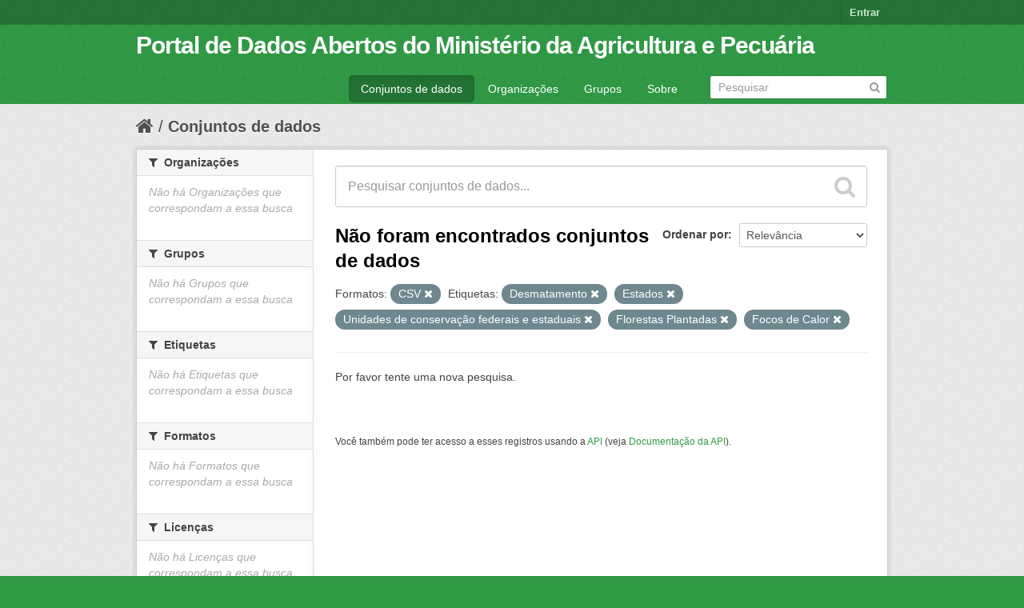

--- FILE ---
content_type: text/html; charset=utf-8
request_url: https://dados.agricultura.gov.br/dataset?tags=Desmatamento&tags=Estados&tags=Unidades+de+conserva%C3%A7%C3%A3o+federais+e+estaduais&tags=Florestas+Plantadas&tags=Focos+de+Calor&res_format=CSV&_tags_limit=0
body_size: 4293
content:
<!DOCTYPE html>
<!--[if IE 7]> <html lang="pt_BR" class="ie ie7"> <![endif]-->
<!--[if IE 8]> <html lang="pt_BR" class="ie ie8"> <![endif]-->
<!--[if IE 9]> <html lang="pt_BR" class="ie9"> <![endif]-->
<!--[if gt IE 8]><!--> <html lang="pt_BR"> <!--<![endif]-->
  <head>
    <!--[if lte ie 8]><script type="text/javascript" src="/fanstatic/vendor/:version:2022-09-05T11:48:09.18/html5.min.js"></script><![endif]-->
<link rel="stylesheet" type="text/css" href="/fanstatic/vendor/:version:2022-09-05T11:48:09.18/select2/select2.css" />
<link rel="stylesheet" type="text/css" href="/fanstatic/css/:version:2022-09-05T11:48:08.65/green.min.css" />
<link rel="stylesheet" type="text/css" href="/fanstatic/vendor/:version:2022-09-05T11:48:09.18/font-awesome/css/font-awesome.min.css" />
<!--[if ie 7]><link rel="stylesheet" type="text/css" href="/fanstatic/vendor/:version:2022-09-05T11:48:09.18/font-awesome/css/font-awesome-ie7.min.css" /><![endif]-->

    <meta charset="utf-8" />
      <meta name="generator" content="ckan 2.6.9" />
      <meta name="viewport" content="width=device-width, initial-scale=1.0">
    <title>Conjuntos de dados - Portal de Dados Abertos do Ministério da Agricultura e Pecuária</title>

    
    <link rel="shortcut icon" href="/images/icons/ckan.ico" />
    
      
    

    
      
      
    
    
  </head>

  
  <body data-site-root="https://dados.agricultura.gov.br/" data-locale-root="https://dados.agricultura.gov.br/" >

    
    <div class="hide"><a href="#content">Pular para o conteúdo</a></div>
  

  
    

  <header class="account-masthead">
    <div class="container">
      
        
          <nav class="account not-authed">
            <ul class="unstyled">
              
              <li><a href="/user/login">Entrar</a></li>
              
              
            </ul>
          </nav>
        
      
    </div>
  </header>

<header class="navbar navbar-static-top masthead">
  
    
  
  <div class="container">
    <button data-target=".nav-collapse" data-toggle="collapse" class="btn btn-navbar" type="button">
      <span class="icon-bar"></span>
      <span class="icon-bar"></span>
      <span class="icon-bar"></span>
    </button>
    
    <hgroup class="header-text-logo pull-left">

      
        
          <h1>
            <a href="/">Portal de Dados Abertos do Ministério da Agricultura e Pecuária</a>
          </h1>
          
        
      

    </hgroup>

    <div class="nav-collapse collapse">

      
        <nav class="section navigation">
          <ul class="nav nav-pills">
            
              <li class="active"><a href="/dataset">Conjuntos de dados</a></li><li><a href="/organization">Organizações</a></li><li><a href="/group">Grupos</a></li><li><a href="/about">Sobre</a></li>
            
          </ul>
        </nav>
      

      
        <form class="section site-search simple-input" action="/dataset" method="get">
          <div class="field">
            <label for="field-sitewide-search">Buscar conjunto de dados</label>
            <input id="field-sitewide-search" type="text" name="q" placeholder="Pesquisar" />
            <button class="btn-search" type="submit"><i class="icon-search"></i></button>
          </div>
        </form>
      

    </div>
  </div>
</header>

  
    <div role="main">
      <div id="content" class="container">
        
          
            <div class="flash-messages">
              
                
              
            </div>
          

          
            <div class="toolbar">
              
                
                  <ol class="breadcrumb">
                    
<li class="home"><a href="/"><i class="icon-home"></i><span> Início</span></a></li>
                    
  <li class="active"><a href="/dataset">Conjuntos de dados</a></li>

                  </ol>
                
              
            </div>
          

          <div class="row wrapper">

            
            
            

            
              <div class="primary span9">
                
                
  <section class="module">
    <div class="module-content">
      
        
      
      
        
        
        







<form id="dataset-search-form" class="search-form" method="get" data-module="select-switch">

  
    <div class="search-input control-group search-giant">
      <input type="text" class="search" name="q" value="" autocomplete="off" placeholder="Pesquisar conjuntos de dados...">
      
      <button type="submit" value="search">
        <i class="icon-search"></i>
        <span>Enviar</span>
      </button>
      
    </div>
  

  
    <span>
  
  

  
    
      
  <input type="hidden" name="tags" value="Desmatamento" />

    
  
    
      
  <input type="hidden" name="tags" value="Estados" />

    
  
    
      
  <input type="hidden" name="tags" value="Unidades de conservação federais e estaduais" />

    
  
    
      
  <input type="hidden" name="tags" value="Florestas Plantadas" />

    
  
    
      
  <input type="hidden" name="tags" value="Focos de Calor" />

    
  
    
      
  <input type="hidden" name="res_format" value="CSV" />

    
  
</span>
  

  
    
      <div class="form-select control-group control-order-by">
        <label for="field-order-by">Ordenar por</label>
        <select id="field-order-by" name="sort">
          
            
              <option value="score desc, metadata_modified desc" selected="selected">Relevância</option>
            
          
            
              <option value="title_string asc">Nome Crescente</option>
            
          
            
              <option value="title_string desc">Nome Descrescente</option>
            
          
            
              <option value="metadata_modified desc">Modificada pela última vez</option>
            
          
            
          
        </select>
        
        <button class="btn js-hide" type="submit">Ir</button>
        
      </div>
    
  

  
    
      <h2>

  
  
  
  

Não foram encontrados conjuntos de dados</h2>
    
  

  
    
      <p class="filter-list">
        
          
          <span class="facet">Formatos:</span>
          
            <span class="filtered pill">CSV
              <a href="/dataset?tags=Desmatamento&amp;tags=Estados&amp;tags=Unidades+de+conserva%C3%A7%C3%A3o+federais+e+estaduais&amp;tags=Florestas+Plantadas&amp;tags=Focos+de+Calor&amp;_tags_limit=0" class="remove" title="Remover"><i class="icon-remove"></i></a>
            </span>
          
        
          
          <span class="facet">Etiquetas:</span>
          
            <span class="filtered pill">Desmatamento
              <a href="/dataset?tags=Estados&amp;tags=Unidades+de+conserva%C3%A7%C3%A3o+federais+e+estaduais&amp;tags=Florestas+Plantadas&amp;tags=Focos+de+Calor&amp;res_format=CSV&amp;_tags_limit=0" class="remove" title="Remover"><i class="icon-remove"></i></a>
            </span>
          
            <span class="filtered pill">Estados
              <a href="/dataset?tags=Desmatamento&amp;tags=Unidades+de+conserva%C3%A7%C3%A3o+federais+e+estaduais&amp;tags=Florestas+Plantadas&amp;tags=Focos+de+Calor&amp;res_format=CSV&amp;_tags_limit=0" class="remove" title="Remover"><i class="icon-remove"></i></a>
            </span>
          
            <span class="filtered pill">Unidades de conservação federais e estaduais
              <a href="/dataset?tags=Desmatamento&amp;tags=Estados&amp;tags=Florestas+Plantadas&amp;tags=Focos+de+Calor&amp;res_format=CSV&amp;_tags_limit=0" class="remove" title="Remover"><i class="icon-remove"></i></a>
            </span>
          
            <span class="filtered pill">Florestas Plantadas
              <a href="/dataset?tags=Desmatamento&amp;tags=Estados&amp;tags=Unidades+de+conserva%C3%A7%C3%A3o+federais+e+estaduais&amp;tags=Focos+de+Calor&amp;res_format=CSV&amp;_tags_limit=0" class="remove" title="Remover"><i class="icon-remove"></i></a>
            </span>
          
            <span class="filtered pill">Focos de Calor
              <a href="/dataset?tags=Desmatamento&amp;tags=Estados&amp;tags=Unidades+de+conserva%C3%A7%C3%A3o+federais+e+estaduais&amp;tags=Florestas+Plantadas&amp;res_format=CSV&amp;_tags_limit=0" class="remove" title="Remover"><i class="icon-remove"></i></a>
            </span>
          
        
      </p>     
      <a class="show-filters btn">Filtrar Resultados</a>
    
  

</form>


   <p class="extra">Por favor tente uma nova pesquisa.</p> 



      
      
        

  

      
    </div>

    
      
    
  </section>

  
  <section class="module">
    <div class="module-content">
      
      <small>
        
        
        
           Você também pode ter acesso a esses registros usando a <a href="/api/3">API</a> (veja <a href="http://docs.ckan.org/en/2.6/api/">Documentação da API</a>). 
      </small>
      
    </div>
  </section>
  

              </div>
            

            
              <aside class="secondary span3">
                
                
<div class="filters">
  <div>
    
      

  
  
    
      
      
        <section class="module module-narrow module-shallow">
          
            <h2 class="module-heading">
              <i class="icon-medium icon-filter"></i>
              
              Organizações
            </h2>
          
          
            
            
              <p class="module-content empty">Não há Organizações que correspondam a essa busca</p>
            
            
          
        </section>
      
    
  

    
      

  
  
    
      
      
        <section class="module module-narrow module-shallow">
          
            <h2 class="module-heading">
              <i class="icon-medium icon-filter"></i>
              
              Grupos
            </h2>
          
          
            
            
              <p class="module-content empty">Não há Grupos que correspondam a essa busca</p>
            
            
          
        </section>
      
    
  

    
      

  
  
    
      
      
        <section class="module module-narrow module-shallow">
          
            <h2 class="module-heading">
              <i class="icon-medium icon-filter"></i>
              
              Etiquetas
            </h2>
          
          
            
            
              <p class="module-content empty">Não há Etiquetas que correspondam a essa busca</p>
            
            
          
        </section>
      
    
  

    
      

  
  
    
      
      
        <section class="module module-narrow module-shallow">
          
            <h2 class="module-heading">
              <i class="icon-medium icon-filter"></i>
              
              Formatos
            </h2>
          
          
            
            
              <p class="module-content empty">Não há Formatos que correspondam a essa busca</p>
            
            
          
        </section>
      
    
  

    
      

  
  
    
      
      
        <section class="module module-narrow module-shallow">
          
            <h2 class="module-heading">
              <i class="icon-medium icon-filter"></i>
              
              Licenças
            </h2>
          
          
            
            
              <p class="module-content empty">Não há Licenças que correspondam a essa busca</p>
            
            
          
        </section>
      
    
  

    
  </div>
  <a class="close no-text hide-filters"><i class="icon-remove-sign"></i><span class="text">close</span></a>
</div>

              </aside>
            
          </div>
        
      </div>
    </div>
  
    <footer class="site-footer">
  <div class="container">
    
    <div class="row">
      <div class="span8 footer-links">
        
          <ul class="unstyled">
            
              <li><a href="/about">Sobre Portal de Dados Abertos do Ministério da Agricultura e Pecuária</a></li>
            
          </ul>
          <ul class="unstyled">
            
              
              <li><a href="http://docs.ckan.org/en/2.6/api/">API do CKAN</a></li>
              <li><a href="http://www.ckan.org/">Associação CKAN</a></li>
              <li><a href="http://www.opendefinition.org/okd/"><img src="/base/images/od_80x15_blue.png"></a></li>
            
          </ul>
        
      </div>
      <div class="span4 attribution">
        
          <p><strong>Impulsionado por</strong> <a class="hide-text ckan-footer-logo" href="http://ckan.org">CKAN</a></p>
        
        
          
<form class="form-inline form-select lang-select" action="/util/redirect" data-module="select-switch" method="POST">
  <label for="field-lang-select">Idioma</label>
  <select id="field-lang-select" name="url" data-module="autocomplete" data-module-dropdown-class="lang-dropdown" data-module-container-class="lang-container">
    
      <option value="/pt_BR/dataset?tags=Desmatamento&amp;tags=Estados&amp;tags=Unidades+de+conserva%C3%A7%C3%A3o+federais+e+estaduais&amp;tags=Florestas+Plantadas&amp;tags=Focos+de+Calor&amp;res_format=CSV&amp;_tags_limit=0" selected="selected">
        português (Brasil)
      </option>
    
      <option value="/en/dataset?tags=Desmatamento&amp;tags=Estados&amp;tags=Unidades+de+conserva%C3%A7%C3%A3o+federais+e+estaduais&amp;tags=Florestas+Plantadas&amp;tags=Focos+de+Calor&amp;res_format=CSV&amp;_tags_limit=0" >
        English
      </option>
    
      <option value="/ja/dataset?tags=Desmatamento&amp;tags=Estados&amp;tags=Unidades+de+conserva%C3%A7%C3%A3o+federais+e+estaduais&amp;tags=Florestas+Plantadas&amp;tags=Focos+de+Calor&amp;res_format=CSV&amp;_tags_limit=0" >
        日本語
      </option>
    
      <option value="/it/dataset?tags=Desmatamento&amp;tags=Estados&amp;tags=Unidades+de+conserva%C3%A7%C3%A3o+federais+e+estaduais&amp;tags=Florestas+Plantadas&amp;tags=Focos+de+Calor&amp;res_format=CSV&amp;_tags_limit=0" >
        italiano
      </option>
    
      <option value="/cs_CZ/dataset?tags=Desmatamento&amp;tags=Estados&amp;tags=Unidades+de+conserva%C3%A7%C3%A3o+federais+e+estaduais&amp;tags=Florestas+Plantadas&amp;tags=Focos+de+Calor&amp;res_format=CSV&amp;_tags_limit=0" >
        čeština (Česká republika)
      </option>
    
      <option value="/ca/dataset?tags=Desmatamento&amp;tags=Estados&amp;tags=Unidades+de+conserva%C3%A7%C3%A3o+federais+e+estaduais&amp;tags=Florestas+Plantadas&amp;tags=Focos+de+Calor&amp;res_format=CSV&amp;_tags_limit=0" >
        català
      </option>
    
      <option value="/es/dataset?tags=Desmatamento&amp;tags=Estados&amp;tags=Unidades+de+conserva%C3%A7%C3%A3o+federais+e+estaduais&amp;tags=Florestas+Plantadas&amp;tags=Focos+de+Calor&amp;res_format=CSV&amp;_tags_limit=0" >
        español
      </option>
    
      <option value="/fr/dataset?tags=Desmatamento&amp;tags=Estados&amp;tags=Unidades+de+conserva%C3%A7%C3%A3o+federais+e+estaduais&amp;tags=Florestas+Plantadas&amp;tags=Focos+de+Calor&amp;res_format=CSV&amp;_tags_limit=0" >
        français
      </option>
    
      <option value="/el/dataset?tags=Desmatamento&amp;tags=Estados&amp;tags=Unidades+de+conserva%C3%A7%C3%A3o+federais+e+estaduais&amp;tags=Florestas+Plantadas&amp;tags=Focos+de+Calor&amp;res_format=CSV&amp;_tags_limit=0" >
        Ελληνικά
      </option>
    
      <option value="/sv/dataset?tags=Desmatamento&amp;tags=Estados&amp;tags=Unidades+de+conserva%C3%A7%C3%A3o+federais+e+estaduais&amp;tags=Florestas+Plantadas&amp;tags=Focos+de+Calor&amp;res_format=CSV&amp;_tags_limit=0" >
        svenska
      </option>
    
      <option value="/sr/dataset?tags=Desmatamento&amp;tags=Estados&amp;tags=Unidades+de+conserva%C3%A7%C3%A3o+federais+e+estaduais&amp;tags=Florestas+Plantadas&amp;tags=Focos+de+Calor&amp;res_format=CSV&amp;_tags_limit=0" >
        српски
      </option>
    
      <option value="/no/dataset?tags=Desmatamento&amp;tags=Estados&amp;tags=Unidades+de+conserva%C3%A7%C3%A3o+federais+e+estaduais&amp;tags=Florestas+Plantadas&amp;tags=Focos+de+Calor&amp;res_format=CSV&amp;_tags_limit=0" >
        norsk bokmål (Norge)
      </option>
    
      <option value="/sk/dataset?tags=Desmatamento&amp;tags=Estados&amp;tags=Unidades+de+conserva%C3%A7%C3%A3o+federais+e+estaduais&amp;tags=Florestas+Plantadas&amp;tags=Focos+de+Calor&amp;res_format=CSV&amp;_tags_limit=0" >
        slovenčina
      </option>
    
      <option value="/fi/dataset?tags=Desmatamento&amp;tags=Estados&amp;tags=Unidades+de+conserva%C3%A7%C3%A3o+federais+e+estaduais&amp;tags=Florestas+Plantadas&amp;tags=Focos+de+Calor&amp;res_format=CSV&amp;_tags_limit=0" >
        suomi
      </option>
    
      <option value="/ru/dataset?tags=Desmatamento&amp;tags=Estados&amp;tags=Unidades+de+conserva%C3%A7%C3%A3o+federais+e+estaduais&amp;tags=Florestas+Plantadas&amp;tags=Focos+de+Calor&amp;res_format=CSV&amp;_tags_limit=0" >
        русский
      </option>
    
      <option value="/de/dataset?tags=Desmatamento&amp;tags=Estados&amp;tags=Unidades+de+conserva%C3%A7%C3%A3o+federais+e+estaduais&amp;tags=Florestas+Plantadas&amp;tags=Focos+de+Calor&amp;res_format=CSV&amp;_tags_limit=0" >
        Deutsch
      </option>
    
      <option value="/pl/dataset?tags=Desmatamento&amp;tags=Estados&amp;tags=Unidades+de+conserva%C3%A7%C3%A3o+federais+e+estaduais&amp;tags=Florestas+Plantadas&amp;tags=Focos+de+Calor&amp;res_format=CSV&amp;_tags_limit=0" >
        polski
      </option>
    
      <option value="/nl/dataset?tags=Desmatamento&amp;tags=Estados&amp;tags=Unidades+de+conserva%C3%A7%C3%A3o+federais+e+estaduais&amp;tags=Florestas+Plantadas&amp;tags=Focos+de+Calor&amp;res_format=CSV&amp;_tags_limit=0" >
        Nederlands
      </option>
    
      <option value="/bg/dataset?tags=Desmatamento&amp;tags=Estados&amp;tags=Unidades+de+conserva%C3%A7%C3%A3o+federais+e+estaduais&amp;tags=Florestas+Plantadas&amp;tags=Focos+de+Calor&amp;res_format=CSV&amp;_tags_limit=0" >
        български
      </option>
    
      <option value="/ko_KR/dataset?tags=Desmatamento&amp;tags=Estados&amp;tags=Unidades+de+conserva%C3%A7%C3%A3o+federais+e+estaduais&amp;tags=Florestas+Plantadas&amp;tags=Focos+de+Calor&amp;res_format=CSV&amp;_tags_limit=0" >
        한국어 (대한민국)
      </option>
    
      <option value="/hu/dataset?tags=Desmatamento&amp;tags=Estados&amp;tags=Unidades+de+conserva%C3%A7%C3%A3o+federais+e+estaduais&amp;tags=Florestas+Plantadas&amp;tags=Focos+de+Calor&amp;res_format=CSV&amp;_tags_limit=0" >
        magyar
      </option>
    
      <option value="/sl/dataset?tags=Desmatamento&amp;tags=Estados&amp;tags=Unidades+de+conserva%C3%A7%C3%A3o+federais+e+estaduais&amp;tags=Florestas+Plantadas&amp;tags=Focos+de+Calor&amp;res_format=CSV&amp;_tags_limit=0" >
        slovenščina
      </option>
    
      <option value="/lv/dataset?tags=Desmatamento&amp;tags=Estados&amp;tags=Unidades+de+conserva%C3%A7%C3%A3o+federais+e+estaduais&amp;tags=Florestas+Plantadas&amp;tags=Focos+de+Calor&amp;res_format=CSV&amp;_tags_limit=0" >
        latviešu
      </option>
    
      <option value="/ar/dataset?tags=Desmatamento&amp;tags=Estados&amp;tags=Unidades+de+conserva%C3%A7%C3%A3o+federais+e+estaduais&amp;tags=Florestas+Plantadas&amp;tags=Focos+de+Calor&amp;res_format=CSV&amp;_tags_limit=0" >
        العربية
      </option>
    
      <option value="/da_DK/dataset?tags=Desmatamento&amp;tags=Estados&amp;tags=Unidades+de+conserva%C3%A7%C3%A3o+federais+e+estaduais&amp;tags=Florestas+Plantadas&amp;tags=Focos+de+Calor&amp;res_format=CSV&amp;_tags_limit=0" >
        dansk (Danmark)
      </option>
    
      <option value="/en_AU/dataset?tags=Desmatamento&amp;tags=Estados&amp;tags=Unidades+de+conserva%C3%A7%C3%A3o+federais+e+estaduais&amp;tags=Florestas+Plantadas&amp;tags=Focos+de+Calor&amp;res_format=CSV&amp;_tags_limit=0" >
        English (Australia)
      </option>
    
      <option value="/fa_IR/dataset?tags=Desmatamento&amp;tags=Estados&amp;tags=Unidades+de+conserva%C3%A7%C3%A3o+federais+e+estaduais&amp;tags=Florestas+Plantadas&amp;tags=Focos+de+Calor&amp;res_format=CSV&amp;_tags_limit=0" >
        فارسی (ایران)
      </option>
    
      <option value="/he/dataset?tags=Desmatamento&amp;tags=Estados&amp;tags=Unidades+de+conserva%C3%A7%C3%A3o+federais+e+estaduais&amp;tags=Florestas+Plantadas&amp;tags=Focos+de+Calor&amp;res_format=CSV&amp;_tags_limit=0" >
        עברית
      </option>
    
      <option value="/hr/dataset?tags=Desmatamento&amp;tags=Estados&amp;tags=Unidades+de+conserva%C3%A7%C3%A3o+federais+e+estaduais&amp;tags=Florestas+Plantadas&amp;tags=Focos+de+Calor&amp;res_format=CSV&amp;_tags_limit=0" >
        hrvatski
      </option>
    
      <option value="/id/dataset?tags=Desmatamento&amp;tags=Estados&amp;tags=Unidades+de+conserva%C3%A7%C3%A3o+federais+e+estaduais&amp;tags=Florestas+Plantadas&amp;tags=Focos+de+Calor&amp;res_format=CSV&amp;_tags_limit=0" >
        Indonesia
      </option>
    
      <option value="/is/dataset?tags=Desmatamento&amp;tags=Estados&amp;tags=Unidades+de+conserva%C3%A7%C3%A3o+federais+e+estaduais&amp;tags=Florestas+Plantadas&amp;tags=Focos+de+Calor&amp;res_format=CSV&amp;_tags_limit=0" >
        íslenska
      </option>
    
      <option value="/km/dataset?tags=Desmatamento&amp;tags=Estados&amp;tags=Unidades+de+conserva%C3%A7%C3%A3o+federais+e+estaduais&amp;tags=Florestas+Plantadas&amp;tags=Focos+de+Calor&amp;res_format=CSV&amp;_tags_limit=0" >
        ខ្មែរ
      </option>
    
      <option value="/lt/dataset?tags=Desmatamento&amp;tags=Estados&amp;tags=Unidades+de+conserva%C3%A7%C3%A3o+federais+e+estaduais&amp;tags=Florestas+Plantadas&amp;tags=Focos+de+Calor&amp;res_format=CSV&amp;_tags_limit=0" >
        lietuvių
      </option>
    
      <option value="/mn_MN/dataset?tags=Desmatamento&amp;tags=Estados&amp;tags=Unidades+de+conserva%C3%A7%C3%A3o+federais+e+estaduais&amp;tags=Florestas+Plantadas&amp;tags=Focos+de+Calor&amp;res_format=CSV&amp;_tags_limit=0" >
        монгол (Монгол)
      </option>
    
      <option value="/ne/dataset?tags=Desmatamento&amp;tags=Estados&amp;tags=Unidades+de+conserva%C3%A7%C3%A3o+federais+e+estaduais&amp;tags=Florestas+Plantadas&amp;tags=Focos+de+Calor&amp;res_format=CSV&amp;_tags_limit=0" >
        नेपाली
      </option>
    
      <option value="/pt_PT/dataset?tags=Desmatamento&amp;tags=Estados&amp;tags=Unidades+de+conserva%C3%A7%C3%A3o+federais+e+estaduais&amp;tags=Florestas+Plantadas&amp;tags=Focos+de+Calor&amp;res_format=CSV&amp;_tags_limit=0" >
        português (Portugal)
      </option>
    
      <option value="/ro/dataset?tags=Desmatamento&amp;tags=Estados&amp;tags=Unidades+de+conserva%C3%A7%C3%A3o+federais+e+estaduais&amp;tags=Florestas+Plantadas&amp;tags=Focos+de+Calor&amp;res_format=CSV&amp;_tags_limit=0" >
        română
      </option>
    
      <option value="/sq/dataset?tags=Desmatamento&amp;tags=Estados&amp;tags=Unidades+de+conserva%C3%A7%C3%A3o+federais+e+estaduais&amp;tags=Florestas+Plantadas&amp;tags=Focos+de+Calor&amp;res_format=CSV&amp;_tags_limit=0" >
        shqip
      </option>
    
      <option value="/sr_Latn/dataset?tags=Desmatamento&amp;tags=Estados&amp;tags=Unidades+de+conserva%C3%A7%C3%A3o+federais+e+estaduais&amp;tags=Florestas+Plantadas&amp;tags=Focos+de+Calor&amp;res_format=CSV&amp;_tags_limit=0" >
        srpski (latinica)
      </option>
    
      <option value="/th/dataset?tags=Desmatamento&amp;tags=Estados&amp;tags=Unidades+de+conserva%C3%A7%C3%A3o+federais+e+estaduais&amp;tags=Florestas+Plantadas&amp;tags=Focos+de+Calor&amp;res_format=CSV&amp;_tags_limit=0" >
        ไทย
      </option>
    
      <option value="/tr/dataset?tags=Desmatamento&amp;tags=Estados&amp;tags=Unidades+de+conserva%C3%A7%C3%A3o+federais+e+estaduais&amp;tags=Florestas+Plantadas&amp;tags=Focos+de+Calor&amp;res_format=CSV&amp;_tags_limit=0" >
        Türkçe
      </option>
    
      <option value="/uk_UA/dataset?tags=Desmatamento&amp;tags=Estados&amp;tags=Unidades+de+conserva%C3%A7%C3%A3o+federais+e+estaduais&amp;tags=Florestas+Plantadas&amp;tags=Focos+de+Calor&amp;res_format=CSV&amp;_tags_limit=0" >
        українська (Україна)
      </option>
    
      <option value="/vi/dataset?tags=Desmatamento&amp;tags=Estados&amp;tags=Unidades+de+conserva%C3%A7%C3%A3o+federais+e+estaduais&amp;tags=Florestas+Plantadas&amp;tags=Focos+de+Calor&amp;res_format=CSV&amp;_tags_limit=0" >
        Tiếng Việt
      </option>
    
      <option value="/zh_CN/dataset?tags=Desmatamento&amp;tags=Estados&amp;tags=Unidades+de+conserva%C3%A7%C3%A3o+federais+e+estaduais&amp;tags=Florestas+Plantadas&amp;tags=Focos+de+Calor&amp;res_format=CSV&amp;_tags_limit=0" >
        中文 (简体, 中国)
      </option>
    
      <option value="/zh_TW/dataset?tags=Desmatamento&amp;tags=Estados&amp;tags=Unidades+de+conserva%C3%A7%C3%A3o+federais+e+estaduais&amp;tags=Florestas+Plantadas&amp;tags=Focos+de+Calor&amp;res_format=CSV&amp;_tags_limit=0" >
        中文 (繁體, 台灣)
      </option>
    
      <option value="/es_AR/dataset?tags=Desmatamento&amp;tags=Estados&amp;tags=Unidades+de+conserva%C3%A7%C3%A3o+federais+e+estaduais&amp;tags=Florestas+Plantadas&amp;tags=Focos+de+Calor&amp;res_format=CSV&amp;_tags_limit=0" >
        español (Argentina)
      </option>
    
      <option value="/tl/dataset?tags=Desmatamento&amp;tags=Estados&amp;tags=Unidades+de+conserva%C3%A7%C3%A3o+federais+e+estaduais&amp;tags=Florestas+Plantadas&amp;tags=Focos+de+Calor&amp;res_format=CSV&amp;_tags_limit=0" >
        Filipino (Pilipinas)
      </option>
    
  </select>
  <button class="btn js-hide" type="submit">Ir</button>
</form>
        
      </div>
    </div>
    
  </div>

  
    
  
</footer>
  
    
    
    
  
    

      
  <script>document.getElementsByTagName('html')[0].className += ' js';</script>
<script type="text/javascript" src="/fanstatic/vendor/:version:2022-09-05T11:48:09.18/jquery.min.js"></script>
<script type="text/javascript" src="/fanstatic/vendor/:version:2022-09-05T11:48:09.18/:bundle:bootstrap/js/bootstrap.min.js;jed.min.js;moment-with-locales.js;select2/select2.min.js"></script>
<script type="text/javascript" src="/fanstatic/base/:version:2022-09-05T11:48:08.89/:bundle:plugins/jquery.inherit.min.js;plugins/jquery.proxy-all.min.js;plugins/jquery.url-helpers.min.js;plugins/jquery.date-helpers.min.js;plugins/jquery.slug.min.js;plugins/jquery.slug-preview.min.js;plugins/jquery.truncator.min.js;plugins/jquery.masonry.min.js;plugins/jquery.form-warning.min.js;sandbox.min.js;module.min.js;pubsub.min.js;client.min.js;notify.min.js;i18n.min.js;main.min.js;modules/select-switch.min.js;modules/slug-preview.min.js;modules/basic-form.min.js;modules/confirm-action.min.js;modules/api-info.min.js;modules/autocomplete.min.js;modules/custom-fields.min.js;modules/data-viewer.min.js;modules/table-selectable-rows.min.js;modules/resource-form.min.js;modules/resource-upload-field.min.js;modules/resource-reorder.min.js;modules/resource-view-reorder.min.js;modules/follow.min.js;modules/activity-stream.min.js;modules/dashboard.min.js;modules/resource-view-embed.min.js;view-filters.min.js;modules/resource-view-filters-form.min.js;modules/resource-view-filters.min.js;modules/table-toggle-more.min.js;modules/dataset-visibility.min.js;modules/media-grid.min.js;modules/image-upload.min.js"></script></body>
</html>